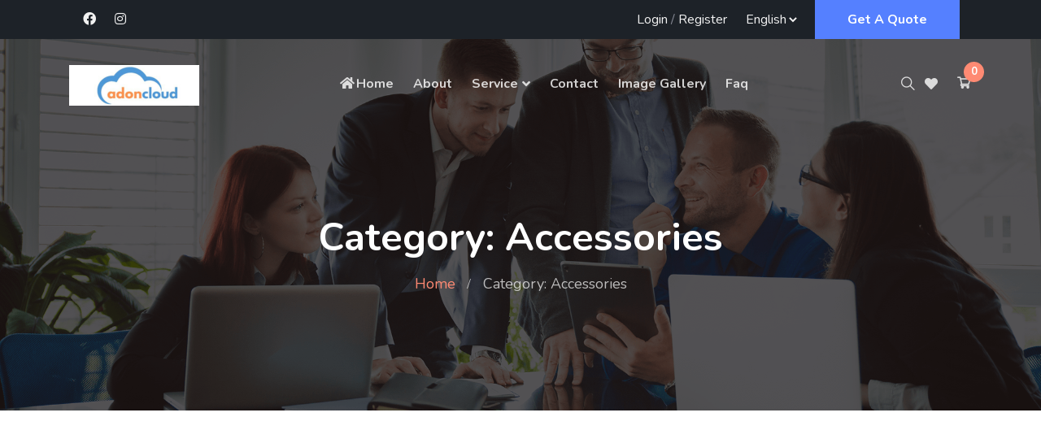

--- FILE ---
content_type: text/html; charset=UTF-8
request_url: https://adoncloud.com/products-category/3/shopping
body_size: 9101
content:
<!DOCTYPE html>
<html lang="en_US"  dir="ltr">

<head>
    <!-- Global site tag (gtag.js) - Google Analytics -->
<script async src="https://www.googletagmanager.com/gtag/js?id=UA-173946136-1"></script>
<script>
  window.dataLayer = window.dataLayer || [];
  function gtag(){dataLayer.push(arguments);}
  gtag('js', new Date());

  gtag('config', 'UA-173946136-1');
</script>
    <meta charset="UTF-8">
    <meta name="viewport" content="width=device-width, initial-scale=1.0">
    <meta http-equiv="X-UA-Compatible" content="ie=edge">

    <link rel="icon" href="https://adoncloud.com/assets/uploads/media-uploader/untitled-design1765115985.png" type="image/png">
    <link rel="preconnect" href="https://fonts.gstatic.com"> <link href="https://fonts.googleapis.com/css2?family=Nunito:wght@400;600;700&display=swap" rel="stylesheet">
    <link rel="canonical" href="https://adoncloud.com/products-category/3/shopping">
    <link rel=preload href="https://adoncloud.com/assets/frontend/css/fontawesome.min.css" as="style">
    <link rel=preload href="https://adoncloud.com/assets/frontend/css/flaticon.css" as="style">
    <link rel=preload href="https://adoncloud.com/assets/frontend/css/nexicon.css" as="style">

    <link rel="stylesheet" href="https://adoncloud.com/assets/frontend/css/flaticon.css">
    <link rel="stylesheet" href="https://adoncloud.com/assets/frontend/css/nexicon.css">
    <link rel="stylesheet" href="https://adoncloud.com/assets/frontend/css/fontawesome.min.css">

    <link rel="stylesheet" href="https://adoncloud.com/assets/frontend/css/bootstrap.min.css">
    <link rel="stylesheet" href="https://adoncloud.com/assets/frontend/css/owl.carousel.min.css">
    <link rel="stylesheet" href="https://adoncloud.com/assets/frontend/css/animate.css">

    <link rel="stylesheet" href="https://adoncloud.com/assets/frontend/css/magnific-popup.css">
    <link rel="stylesheet" href="https://adoncloud.com/assets/frontend/css/style.css">
    <link rel="stylesheet" href="https://adoncloud.com/assets/frontend/css/style-two.css">
    <link rel="stylesheet" href="https://adoncloud.com/assets/frontend/css/helpers.css">
    <link rel="stylesheet" href="https://adoncloud.com/assets/frontend/css/responsive.css">
    <link rel="stylesheet" href="https://adoncloud.com/assets/frontend/css/jquery.ihavecookies.css">
    <link rel="stylesheet" href="https://adoncloud.com/assets/frontend/css/dynamic-style.css">
    <link rel="stylesheet" href="https://adoncloud.com/assets/frontend/css/toastr.css">
    <link rel="stylesheet" href="https://adoncloud.com/assets/frontend/css/slick.css">
    <link href="https://adoncloud.com/assets/frontend/css/jquery.mb.YTPlayer.min.css" media="all" rel="stylesheet" type="text/css">

    <link rel="stylesheet" href="//code.jquery.com/ui/1.12.1/themes/base/jquery-ui.css">

            <script rel="preload" async src="https://pagead2.googlesyndication.com/pagead/js/adsbygoogle.js?client=pub-5746733660963617" crossorigin="anonymous"></script>
    

    <style>
    @import  url("https://fonts.googleapis.com/css2?family=Roboto:ital,wght@0,100;0,300;0,400;0,500;0,700;0,900;1,400;1,500;1,700;1,900&display=swap");
    @import  url("https://fonts.googleapis.com/css2?family=Outfit:wght@200;300;400;500;600;700;800;900&display=swap");
    @import  url("https://fonts.googleapis.com/css2?family=Source+Serif+Pro:wght@200;300;400;600;700;900&display=swap");
    @import  url("https://fonts.googleapis.com/css2?family=Space+Grotesk:wght@300;400;500;600;700&display=swap");
    @import  url("https://fonts.googleapis.com/css2?family=Manrope:wght@200;300;400;500;600;700;800&display=swap");
    :root {
        --main-color-one: #ff8a73;
        --main-color-two: #5580ff;
        --portfolio-color: #ff4756;
        --logistic-color: #ff4039;
        --industry-color: #ff5820;
        --secondary-color: #1d2228;
        --heading-color: #0a1121;
        --paragraph-color: #878a95;
        --construction-color: #ffbc13;

        --lawyer-color: #c89e66;
        --political-color: #e70f49;
        --medical-color: #47ccf1;
        --medical-two-color: #fc6286;
        --fruits-color: #4ca338;
        --fruits-heading-color: #014019;
        --portfolio-dark-one: #202334;
        --portfolio-dark-two: #191c47;
        --charity-color: #d1312e;
        --dagency-color: #ff8a47;
        --cleaning-color: #fee126;
        --cleaning-two-color: #20beea;
        --course-color: #21baf7;
        --course-two-color: #fda809;
        --grocery-color: #80b82d;
        --grocery-heading-color: #014019;
                --heading-font: 'Nunito',sans-serif;
        --body-font: 'Nunito',sans-serif;


        --main-color-three: #ff805d;
        --main-color-three-rgb: 255, 128, 93;
        --main-color-four: #ff1747;
        --main-color-four-rgb: 255, 23, 71;
        --main-color-five: #fcda69;
        --main-color-five-rgb: 252, 218, 105;
        --heading-color-home-19: #1B1C25;
        --light-color: #666666;
        --extra-light-color: #999999;
        --review-color: #FABE50;
        --stock-color: #5AB27E;
        --heading-font-home-19: "Outfit", sans-serif;
        --heading-font-home-20: "Source Serif Pro", serif;
        --heading-font-home-21: "Space Grotesk", sans-serif;
        --body-font-home-19: "Roboto", sans-serif;
        --body-font-home-21: "Manrope", sans-serif;
        --roboto-font: "Roboto", sans-serif;

    }


</style>
    <style>

        /* navbar style 01 */
    .header-style-01.navbar-variant-01 .navbar-area.nav-style-01{
        background-color: transparent;
    }
    .header-style-01.navbar-variant-01 .navbar-area.nav-style-01 .nav-container .navbar-collapse .navbar-nav li a ,
    .header-style-01.navbar-variant-01 .navbar-area.nav-style-01 .nav-container .navbar-collapse .navbar-nav li.menu-item-has-children:before,
    .header-style-01.navbar-variant-01 .navbar-area.nav-style-01 .nav-container .navbar-collapse .navbar-nav li.menu-item-has-mega-menu:before,
    .header-style-01.navbar-variant-01 .navbar-area.nav-style-01 .nav-container .nav-right-content ul li,
    .header-style-01.navbar-variant-01 .navbar-area.nav-style-01 .nav-container .nav-right-content ul li a
    {
        color:  rgba(255, 255, 255, .8);
    }
    .header-style-01.navbar-variant-01 .navbar-area.nav-style-01 .nav-container .navbar-collapse .navbar-nav li a:hover ,
    .header-style-01.navbar-variant-01 .navbar-area.nav-style-01 .nav-container .navbar-collapse .navbar-nav li.menu-item-has-children:hover:before,
    .header-style-01.navbar-variant-01 .navbar-area.nav-style-01 .nav-container .navbar-collapse .navbar-nav li.menu-item-has-mega-menu:hover:before,
    .header-style-01.navbar-variant-01 .navbar-area.nav-style-01 .nav-container .nav-right-content ul li:hover,
    .header-style-01.navbar-variant-01 .navbar-area.nav-style-01 .nav-container .nav-right-content ul li a:hover
    {
        color:  var(--main-color-one);
    }
    .header-style-01.navbar-variant-01 .navbar-area.nav-style-01 .nav-container .navbar-collapse .navbar-nav li.menu-item-has-children .sub-menu li a {
        background-color: #fff;
        color: var(--paragraph-color);
    }
    .header-style-01.navbar-variant-01 .navbar-area.nav-style-01 .nav-container .navbar-collapse .navbar-nav li.menu-item-has-children .sub-menu li a:hover {
        background-color: var(--main-color-one);
        color: #fff;
    }
    .header-style-01.navbar-variant-01 .navbar-area .nav-container .navbar-collapse .navbar-nav li.menu-item-has-children .sub-menu{
        border-bottom-color: var(--main-color-one);
    }
    .header-style-01.navbar-variant-01 .mobile-cart a .pcount,
    .header-style-01.navbar-variant-01 .navbar-area .nav-container .nav-right-content ul li.cart .pcount{
        background-color: var(--main-color-one);
        color: #fff;
    }
    .navbar-variant-01 .navbar-area .nav-container .navbar-collapse .navbar-nav li.current-menu-item a {
        color: #fff; !important;
    }
    .header-style-01.navbar-variant-01 .navbar-area.nav-style-01.nav-fixed{
        background-color: #333;
    }
        /* navbar style 02 */
    
    /* navbar style 03 */
    
    /* navbar style 04 */
        /* navbar style 05 */
    
    /* navbar style 06 */
        /* topbar style */
    .top-bar-area {
        background-color: var(--secondary-color);
    }
    .top-bar-inner ul li a,
    #langchange{
        color: #f2f2f2;
    }
    .top-bar-inner ul li a:hover {
        color: var(--main-color-two);
    }
    .top-bar-inner .btn-wrapper .boxed-btn.reverse-color {
        background-color: var(--main-color-two);
        color: #fff
    }
    .top-bar-inner .btn-wrapper .boxed-btn.reverse-color:hover {
        background-color: var(--main-color-two);
        color: #fff;
    }


    /* mega style */
    .xg_mega_menu_wrapper{
        background-color: #fff;;
    }

    .xg-mega-menu-single-column-wrap .mega-menu-title{
        color: var(--heading-color);
    }
    .xg-mega-menu-single-column-wrap ul li a,
    .xg-mega-menu-single-column-wrap ul .single-mega-menu-product-item .title,
    .xg-mega-menu-single-column-wrap ul .single-mega-menu-product-item .content .price-wrap .price,
    .single-donation-mega-menu-item .title{
        color: var(--paragraph-color) !important;
    }
    .single-donation-mega-menu-item .content .goal h4{
        color: var(--paragraph-color) !important;
        opacity: .6;
    }
    .xg-mega-menu-single-column-wrap ul li a:hover,
    .xg-mega-menu-single-column-wrap ul .single-mega-menu-product-item .title:hover,
    .single-donation-mega-menu-item .title:hover{
        color: var(--main-color-color) !important;
    }
    .xg-mega-menu-single-column-wrap ul .single-mega-menu-product-item .content .price-wrap del{
        color: var(--paragraph-color) !important;
        opacity: .6;
    }
    .single-donation-mega-menu-item .content .boxed-btn{
        background-color: var(--main-color-one);
        color: #fff !important;
    }
    .single-donation-mega-menu-item .content .boxed-btn:hover{
        background-color: var(--main-color-one) ;
        color: #fff !important;
    }
    /* breadcrumb css */
    .breadcrumb-area .breadcrumb-inner{
        padding-top: 215px;
        padding-bottom: 142px;
    }
    .breadcrumb-area:before{
        background-color: rgba(0, 0, 0, .6) ;
    }
    .breadcrumb-area .page-title{
        color: #fff;
    }
    .breadcrumb-area .page-list li:first-child a{
        color: var(--main-color-one);
    }
    .breadcrumb-area .page-list li{
        color: rgba(255, 255, 255, .7);
    }

    /* footer css */
    .footer-area .copyright-area{
        background-color:#2d316a !important;
        color: rgba(255, 255, 255, .7);
    }
    .footer-area .footer-top {
        background-color: #202353 !important;
    }
    .widget.footer-widget .widget-title {
        color: rgba(255, 255, 255, .9);
    }
    .contact_info_list li.single-info-item .icon,
    .footer-widget.widget_nav_menu ul li a:after
    {
        color: var(--main-color-two);
    }
    .footer-area .footer-widget.widget_tag_cloud .tagcloud a,
    .footer-area .widget.footer-widget p,
    .footer-area .widget.footer-widget.widget_calendar caption,
    .footer-area .widget.footer-widget.widget_calendar td,
    .footer-area .widget.footer-widget.widget_calendar th,
    .footer-area .widget.footer-widget ul li,
    .footer-area .widget.footer-widget ul li a {
        color: rgba(255, 255, 255, .6);
    }

    .footer-area .footer-widget.widget_tag_cloud .tagcloud a:hover,
    .footer-area .widget.footer-widget ul li a:hover {
        color: rgba(255, 255, 255, .6);
    }

</style>        <link rel="stylesheet" href="https://adoncloud.com/assets/frontend/css/toastr.css">
        <meta name="description" content="">
    <meta name="tags" content="">
    
    <title>
            Category: Accessories
         -         Adoncloud
    </title>
        <script src="https://adoncloud.com/assets/frontend/js/jquery-3.4.1.min.js"></script>
    <script src="https://adoncloud.com/assets/frontend/js/jquery-migrate-3.1.0.min.js"></script>

    <script>var siteurl = "https://adoncloud.com"</script>

    

</head>

<body class="products-category/3/shopping home_variant_02 nexelit_version_3.3.1 not_verified apps_key_NB2GLtODUjYOc9bFkPq2pKI8uma3G6WX ">
<div class="body-overlay" id="body-overlay"></div>
<div class="search-popup" id="search-popup">
    <div class="search-popup-inner-wrapper">
        <form action="https://adoncloud.com/blog-search" method="get" class="search-form-warp">
            <span class="search-popup-close-btn">×</span>
            <div class="form-group">
                <input type="text" class="form-control search-field" name="search" placeholder="Search...">
            </div>
            <div class="form-group">
                <select name="search_type" id="search_popup_search_type" class="form-control">
                    
                                        <option value="event">Events</option>
                     

                                        <option value="knowledgebase">Knowledgebase</option>
                                     </select>
            </div>
            <button class="close-btn border-none" type="submit"><i class="fas fa-search"></i></button>
        </form>
    </div>
</div>


<div class="top-bar-area header-variant-02">
        <div class="container >
            <div class="row">
                <div class="col-lg-12">
                    <div class="top-bar-inner">
                        <div class="left-content">
                            <ul class="social-icons">
                                                                    <li><a href="https://www.facebook.com/adonclouindia" rel="canonical"><i class="fab fa-facebook"></i></a></li>
                                                                    <li><a href="https://www.instagram.com/adoncloudindia" rel="canonical"><i class="fab fa-instagram"></i></a></li>
                                                            </ul>
                        </div>
                        <div class="right-content">
                            <ul>
                                                                    <li class="login-register"><a href="https://adoncloud.com/login">Login</a> <span>/</span> <a href="https://adoncloud.com/register">Register</a></li>
                                                                                                    <li>
                                        <select id="langchange">
                                                                                            <option  selected  value="en_US" class="lang-option">English </option>
                                                                                            <option  value="ar" class="lang-option">العربية</option>
                                                                                            <option  value="hi_IN" class="lang-option">हिन्दी</option>
                                                                                    </select>
                                    </li>
                                                                                                    <li>
                                                                                <div class="btn-wrapper">
                                            <a href="https://adoncloud.com/quote" rel="canonical"
                                                class="boxed-btn reverse-color">Get A Quote</a>
                                        </div>
                                    </li>
                                                            </ul>
                        </div>
                    </div>
                </div>
            </div>
        </div>
    </div>
<div class="header-style-01  navbar-variant-01">
    <nav class="navbar navbar-area nav-absolute navbar-expand-lg nav-style-01">
        <div class="container nav-container">
            <div class="responsive-mobile-menu">
                <div class="logo-wrapper">
                    <a href="https://adoncloud.com" class="logo">
                                                    <img src="https://adoncloud.com/assets/uploads/media-uploader/untitled-design1765115985.png"  alt=""/>
                                            </a>
                </div>
                <div class="mobile-cart">
        <a href="https://adoncloud.com/products-cart">
            <i class="flaticon-shopping-cart"></i>
            <span class="pcount">0</span>
        </a>
    </div>

                <button class="navbar-toggler" type="button" data-toggle="collapse" data-target="#bizcoxx_main_menu"
                        aria-expanded="false" aria-label="Toggle navigation">
                    <span class="navbar-toggler-icon"></span>
                </button>
            </div>
            <div class="collapse navbar-collapse" id="bizcoxx_main_menu">
                <ul class="navbar-nav">
                    
	<li > 
		<a href="https://adoncloud.com"target="_Parent"><i class='fas fa-home'></i>Home</a>
</li>
	<li > 
		<a href="https://adoncloud.com/about">About</a>
</li>
	<li class="menu-item-has-mega-menu"> 
		<a href="https://adoncloud.com/service"target="https://adoncloud.com/our-services-new">Service</a>
<div class="xg_mega_menu_wrapper">
<div class="xg-mega-menu-container">
<div class="row">
<div class="col-lg-3 col-md-6">
<div class="xg-mega-menu-single-column-wrap">
<h4 class="mega-menu-title">Digital Marketing</h4>
<ul>
<li><a href="https://adoncloud.com/service/social-media-marketing">Social Media Marketing</a></li>
<li><a href="https://adoncloud.com/service/search-engine-optimization">Search Engine Optimization</a></li>
<li><a href="https://adoncloud.com/service/google-ads">Google Ads</a></li>
</ul>
</div>
</div>
<div class="col-lg-3 col-md-6">
<div class="xg-mega-menu-single-column-wrap">
<h4 class="mega-menu-title">Graphic Design</h4>
<ul>
<li><a href="https://adoncloud.com/service/banner">Banner</a></li>
<li><a href="https://adoncloud.com/service/poster">Poster</a></li>
<li><a href="https://adoncloud.com/service/logo">Logo</a></li>
<li><a href="https://adoncloud.com/service/template-design">Template Design</a></li>
</ul>
</div>
</div>
<div class="col-lg-3 col-md-6">
<div class="xg-mega-menu-single-column-wrap">
<h4 class="mega-menu-title">Website Designing</h4>
<ul>
<li><a href="https://adoncloud.com/service/data-science">Ecommerce</a></li>
</ul>
</div>
</div>
<div class="col-lg-3 col-md-6">
<div class="xg-mega-menu-single-column-wrap">
<h4 class="mega-menu-title">Our Completed Project</h4>
<ul>
<li><a href="https://adoncloud.com/service/ghhfhg">ghhfhg</a></li>
</ul>
</div>
</div>
</div>
</div>
</div>
<ul class="sub-menu">
</ul>
</li>
	<li > 
		<a href="https://adoncloud.com/contact">Contact</a>
</li>
	<li > 
		<a href="https://adoncloud.com/image-gallery">Image Gallery</a>
</li>
	<li > 
		<a href="https://adoncloud.com/faq">Faq</a>
</li>
                </ul>
            </div>
            <div class="nav-right-content">
                <div class="icon-part">
                    <ul>
                        <li id="search"><a href="#"><i class="flaticon-search-1"></i></a></li>
                        <li class=" wishlist_global">
        <a href="https://adoncloud.com/products-wishlist">
            <i class="fas fa-heart"></i>

        </a>
    </li>

    <li class="cart cart_global ml-3">
        <a href="https://adoncloud.com/products-cart">
            <i class="flaticon-shopping-cart"></i>
            <span class="pcount">0</span>
        </a>
    </li>
                    </ul>
                </div>
            </div>
        </div>
    </nav>
</div>
<section class="breadcrumb-area breadcrumb-bg navbar-variant-01"
    style="background-image: url(https://adoncloud.com/assets/uploads/media-uploader/011589562979.png);"
>
    <div class="container

         
    ">
        <div class="row">
            <div class="col-lg-12">
                <div class="breadcrumb-inner">
                    <h1 class="page-title">    Category: Accessories
</h1>
                    <ul class="page-list">
                        <li><a href="https://adoncloud.com">Home</a></li>
                                                                                                                                                                                                                                                                                                                                                                                                                                                                                                                                                                                                                <li>    Category: Accessories
</li>
                    </ul>
                </div>
            </div>
        </div>
    </div>
</section>
    <section class="blog-content-area padding-120">
        <div class="container">
            <div class="row">
                                <div class="col-lg-12 text-center">
                    <nav class="pagination-wrapper " aria-label="Page navigation ">
                        
                    </nav>
                </div>
            </div>
        </div>
    </section>
<footer class="footer-area home-variant-02
">
<div class="footer-top padding-top-90 padding-bottom-65">
    <div class="container">
        <div class="row">
            <div class="col-lg-3 col-md-6"><div class=" footer-widget widget"><div class="footer-widget widget"><div class="about_us_widget style-01"><img src="https://adoncloud.com/assets/uploads/media-uploader/untitled-design1765115985.png" class="footer-logo" alt=""/><p><p>Adoncloud is a modern digital solutions company dedicated to helping businesses grow, scale, and succeed in the digital world. We combine creativity, strategy, and technology to deliver impactful results that truly make a difference.</p></p></div></div></div></div><div class="col-lg-3 col-md-6"><div class=" footer-widget widget"><h4 class="widget-title style-01">Recent Posts</h4><ul class="recent_post_item"><li class="single-recent-post-item">
                    <div class="thumb"><img src="https://adoncloud.com/assets/uploads/media-uploader/thumb-021590862766.jpg"  alt=""/></div>
                    <div class="content">
                        <h4 class="title"><a href="https://adoncloud.com/blog/new-organization-are-continually-added-and-seal-there-single">Why Digital Branding Is Important for Modern Businesses</a></h4>
                        <span class="time"> <i class="far fa-calendar-alt "></i> 09 Jun 2020</span>
                    </div>
                </li><li class="single-recent-post-item">
                    <div class="thumb"><img src="https://adoncloud.com/assets/uploads/media-uploader/thumb-011590862766.jpg"  alt="sdfgsdfgdfsa"/></div>
                    <div class="content">
                        <h4 class="title"><a href="https://adoncloud.com/blog/professional-website-making--development-services">Professional Website Making &amp; Development Services</a></h4>
                        <span class="time"> <i class="far fa-calendar-alt "></i> 12 Jun 2020</span>
                    </div>
                </li></ul></div></div><div class="col-lg-3 col-md-6"><div class=" footer-widget widget"><div class="footer-widget widget widget_nav_menu"><h4 class="widget-title">Useful Links</h4><ul>
	<li > 
		<a href="https://adoncloud.com">Home</a>
</li>
	<li > 
		<a href="https://adoncloud.com/feedback">Feedback</a>
</li>
	<li > 
		<a href="https://adoncloud.com/clients-feedback">Clients Feedback</a>
</li>
	<li > 
		<a href="https://adoncloud.com/support-ticket">Support Ticket</a>
</li></ul></div></div></div><div class="col-lg-3 col-md-6"><div class=" footer-widget widget"><div class="sidebars-single-content"><h4 class="widget-title">Contact info</h4><ul class="contact_info_list"> <li class="single-info-item">
                    <div class="icon">
                        <i class="fa fa-home"></i>
                    </div>
                    <div class="details">
                        Umelman, Vasai-West Mumbai
                    </div>
                </li><li class="single-info-item">
                    <div class="icon">
                        <i class="fa fa-phone"></i>
                    </div>
                    <div class="details">
                       9082051991
                    </div>
                </li><li class="single-info-item">
                    <div class="icon">
                        <i class="fas fa-envelope-open"></i>
                    </div>
                    <div class="details">
                       adoncloudindia.com
                    </div>
                </li></ul></div></div></div>
        </div>
    </div>
</div>
<div class="copyright-area copyright-bg">
<div class="container">
    <div class="row">
        <div class="col-lg-12">
            <div class="copyright-item">
                <div class="copyright-area-inner">
                    &copy;  2026  All right reserved by  <a href="https://xgenious.com">xgenious</a>
                </div>
            </div>
        </div>
    </div>
</div>
</div>
</footer>
<div class="back-to-top">
<span class="back-top">
<i class="fas fa-angle-up"></i>
</span>
</div>

<script src="https://adoncloud.com/assets/common/js/countdown.jquery.js"></script>
    <div class="nx-popup-backdrop"></div>
<div class="nx-popup-wrapper notice-modal">
    <div class="nx-modal-content-wrapper">
                    <div class="nx-modal-inner-content-wrapper">
                <div class="nx-popup-close">×</div>
                <div class="nx-modal-content">
                    <div class="notice-modal-content-wrapper">
                        <div class="right-side-content">
                            <h4 class="title">Notice!!</h4>
                            <p>She propriety immediate was improving. He or entrance humoured likewise moderate. Much nor game son say feel. Fat make met can must form into gate. Me we offending prevailed discovery. </p>
                        </div>
                    </div>
                </div>
            </div>
            </div>
</div>

<!-- load all script -->
<script src="https://adoncloud.com/assets/frontend/js/bootstrap.bundle.min.js"></script>
<script src="https://adoncloud.com/assets/frontend/js/dynamic-script.js"></script>
<script src="https://adoncloud.com/assets/frontend/js/jquery.magnific-popup.js"></script>
<script src="https://adoncloud.com/assets/frontend/js/imagesloaded.pkgd.min.js"></script>
<script src="https://adoncloud.com/assets/frontend/js/isotope.pkgd.min.js"></script>
<script src="https://adoncloud.com/assets/frontend/js/jquery.waypoints.js"></script>
<script src="https://adoncloud.com/assets/frontend/js/jquery.counterup.min.js"></script>
<script src="https://adoncloud.com/assets/frontend/js/owl.carousel.min.js"></script>
<script src="https://adoncloud.com/assets/frontend/js/wow.min.js"></script>
<script src="https://adoncloud.com/assets/frontend/js/jQuery.rProgressbar.min.js"></script>
<script src="https://adoncloud.com/assets/frontend/js/jquery.mb.YTPlayer.js"></script>
<script src="https://adoncloud.com/assets/frontend/js/jquery.nicescroll.min.js"></script>
<script src="https://adoncloud.com/assets/frontend/js/slick.js"></script>
<script src="https://adoncloud.com/assets/frontend/js/main.js"></script>

<script>
    //Home Addvertisement Click Store
    $(document).on('click','.home_advertisement',function(){
        let id = $('#add_id').val();
        $.ajax({
            url : "https://adoncloud.com/home/advertisement/click/store",
            type: "GET",
            data:{
                'id':id
            },
            success:function (data){
                console.log(data);
            }
        })
    });

    //Home Addvertisement Click Store
    $(document).on('mouseover','.home_advertisement',function(){
        let id = $('#add_id').val();
        $.ajax({
            url : "https://adoncloud.com/home/advertisement/impression/store",
            type: "GET",
            data:{
                'id':id
            },
            success:function (data){
                console.log(data);
            }
        })
    });
</script>
<script>
    function getCookie(cname) {
        var name = cname + "=";
        var decodedCookie = decodeURIComponent(document.cookie);
        var ca = decodedCookie.split(';');
        for (var i = 0; i < ca.length; i++) {
            var c = ca[i];
            while (c.charAt(0) == ' ') {
                c = c.substring(1);
            }
            if (c.indexOf(name) == 0) {
                return c.substring(name.length, c.length);
            }
        }
        return "";
    }

    function setCookie(cname, cvalue, exdays) {
        var d = new Date();
        d.setTime(d.getTime() + (exdays * 24 * 60 * 60 * 1000));
        var expires = "expires=" + d.toUTCString();
        document.cookie = cname + "=" + cvalue + ";" + expires + ";path=/";
    }

    (function ($) {
        "use strict";

        var allProgress = $('.donation-progress');
        $.each(allProgress, function (index, value) {
            $(this).rProgressbar({
                percentage: $(this).data('percent'),
                fillBackgroundColor: "#ff8a73"
            });
        })

                $(window).on('scroll', function () {

            if ($(window).width() > 992) {
                /*--------------------------
                sticky menu activation
               -------------------------*/
                var st = $(this).scrollTop();
                var mainMenuTop = $('.navbar-area');
                if ($(window).scrollTop() > 1000) {
                    // active sticky menu on scrollup
                    mainMenuTop.addClass('nav-fixed');
                } else {
                    mainMenuTop.removeClass('nav-fixed ');
                }
            }
        });
                $(document).on('change', '.search-form-warp', function (e) {
            e.preventDefault();
            var el = $(this);
            var searchType = $('#search_popup_search_type').val();
            if (searchType == 'blog') {
                el.attr('action', "https://adoncloud.com/blog-search");
                el.find('.search-field').attr('name', 'search');
            } else if (searchType == 'event') {
                el.attr('action', "https://adoncloud.com/events-search");
                el.find('.search-field').attr('name', 'search');
            } else if (searchType == 'knowledgebase') {
                el.attr('action', "https://adoncloud.com/knowledgebase-search");
                el.find('.search-field').attr('name', 'search');
            } else if (searchType == 'product') {
                el.attr('action', "https://adoncloud.com/products");
                el.find('.search-field').attr('name', 'q');
            }

        });
        $(document).on('change', '#langchange', function (e) {
            $.ajax({
                url: "https://adoncloud.com/lang",
                type: "GET",
                data: {
                    'lang': $(this).val()
                },
                success: function (data) {
                    window.location = "https://adoncloud.com";
                }
            })
        });
        $(document).on('click', '.newsletter-form-wrap .submit-btn', function (e) {
            e.preventDefault();
            var email = $('.newsletter-form-wrap input[type="email"]').val();
            $('.newsletter-widget .form-message-show').html('');

            $.ajax({
                url: "https://adoncloud.com/subscribe-newsletter",
                type: "POST",
                data: {
                    _token: "rDOcchPSko917vHXuRalnwVjVHNdaWgMuh4Irpoa",
                    email: email
                },
                success: function (data) {
                    $('.newsletter-widget .form-message-show').html('<div class="alert alert-success">' + data + '</div>');
                },
                error: function (data) {
                    var errors = data.responseJSON.errors;
                    $('.newsletter-widget .form-message-show').html('<div class="alert alert-danger">' + errors.email[0] + '</div>');
                }
            });
        });

        $(document).on('submit', '.custom-form-builder-form', function (e) {
            e.preventDefault();
            var form = $(this);
            var formID = form.attr('id');
            var msgContainer =  form.find('.error-message');
            var formSelector = document.getElementById(formID);
            var formData = new FormData(formSelector);
            msgContainer.html('');
            $.ajax({
                url: "https://adoncloud.com/submit-custom-form",
                type: "POST",
                headers: {
                    'X-CSRF-TOKEN': "rDOcchPSko917vHXuRalnwVjVHNdaWgMuh4Irpoa",
                },
                beforeSend:function (){
                    form.find('.ajax-loading-wrap').addClass('show').removeClass('hide');
                },
                processData: false,
                contentType: false,
                data:formData,
                success: function (data) {
                    form.find('.ajax-loading-wrap').removeClass('show').addClass('hide');
                    msgContainer.html('<div class="alert alert-'+data.type+'">' + data.msg + '</div>');
                },
                error: function (data) {
                    form.find('.ajax-loading-wrap').removeClass('show').addClass('hide');
                    var errors = data.responseJSON.errors;
                    var markup = '<ul class="alert alert-danger">';
                    $.each(errors,function (index,value){
                        markup += '<li>'+value+'</li>';
                    })
                    markup += '</ul>';
                    msgContainer.html(markup);
                }
            });
        });

    }(jQuery));
</script>



<script src="https://code.jquery.com/ui/1.12.1/jquery-ui.js"></script>
<script src="https://adoncloud.com/assets/frontend/js/toastr.min.js"></script>
<script>
    (function () {
        "use strict";

        $(document).on('click','.ajax_add_to_cart_with_icon_product_slider_addon',function (e) {
            e.preventDefault();
            var allData = $(this).data();
            var el = $(this);
            $.ajax({
                url : "https://adoncloud.com/products-item/ajax/add-to-cart",
                type: "POST",
                data: {
                    _token : "rDOcchPSko917vHXuRalnwVjVHNdaWgMuh4Irpoa",
                    'product_id' : allData.product_id,
                    'quantity' : allData.product_quantity,
                },
                beforeSend: function(){
                    el.html('<i class="fas fa-spinner fa-spin mr-1"></i> ');
                },
                success: function (data) {
                    el.html('<i class="fa fa-shopping-bag" aria-hidden="true"></i>'+"Add To Cart");
                    toastr.options = {
                        "closeButton": true,
                        "debug": false,
                        "newestOnTop": false,
                        "progressBar": true,
                        "positionClass": "toast-top-right",
                        "preventDuplicates": false,
                        "onclick": null,
                        "showDuration": "300",
                        "hideDuration": "1000",
                        "timeOut": "2000",
                        "extendedTimeOut": "1000",
                        "showEasing": "swing",
                        "hideEasing": "linear",
                        "showMethod": "fadeIn",
                        "hideMethod": "fadeOut"
                    }
                    toastr.success(data.msg);
                    el.html('<i class="fas fa-shopping-cart"></i>');
                    $('.home-page-21-cart-icon-top').text(data.total_cart_item);
                    $('.cart_global .pcount').text(data.total_cart_item);
                }
            });
        });


    })(jQuery);
</script><script src="https://code.jquery.com/ui/1.12.1/jquery-ui.js"></script>
<script src="https://adoncloud.com/assets/frontend/js/toastr.min.js"></script>
<script>
    (function () {
        "use strict";

        $(document).on('click','.ajax_add_to_wishlist_with_icon_addon_product_slider',function (e) {

            e.preventDefault();
            var allData = $(this).data();
            var el = $(this);
            $.ajax({
                url : "https://adoncloud.com/products-item/ajax/add-to-wishlist",
                type: "POST",
                data: {
                    _token : "rDOcchPSko917vHXuRalnwVjVHNdaWgMuh4Irpoa",
                    'product_id' : allData.product_id,
                },
                beforeSend: function(){
                    el.html('<i class="fas fa-spinner fa-spin mr-1"></i> ');
                },
                success: function (data) {
                    el.html('<i class="fa fa-shopping-bag" aria-hidden="true"></i>'+"Add To Cart");
                    toastr.options = {
                        "closeButton": true,
                        "debug": false,
                        "newestOnTop": false,
                        "progressBar": true,
                        "positionClass": "toast-top-right",
                        "preventDuplicates": false,
                        "onclick": null,
                        "showDuration": "300",
                        "hideDuration": "1000",
                        "timeOut": "2000",
                        "extendedTimeOut": "1000",
                        "showEasing": "swing",
                        "hideEasing": "linear",
                        "showMethod": "fadeIn",
                        "hideMethod": "fadeOut"
                    }
                    toastr.success(data.msg);
                    el.html('<i class="fas fa-heart"></i>');
                    $('.home-page-21-wishlist-icon-top').text(data.total_wishlist_item);
                }
            });
        });


    })(jQuery);
</script><script>
    $(document).on('click','.addon_product_slider_quick_view',function(){
        let el = $(this);
        quick_view_data(el);
    });

    function quick_view_data(el)
    {
        let modal = $('.quick_view_modal');

        modal.find('.add_cart_from_quick_view').attr('data-product_id',el.data('id'));
        modal.find('.add_cart_from_quick_view').attr('data-product_title',el.data('title'));

        modal.find('.product-title').text(el.data('title'));
        modal.find('.title').text(el.data('title'));
        modal.find('.availability').text(el.data('in_stock'));
        modal.find('.image_category').text(el.data('category'));
        modal.find('.sale_price').text(el.data('sale_price'));
        modal.find('.regular_price').text(el.data('regular_price'));
        modal.find('.short_description').text(el.data('short_description'));
        modal.find('.product_category').text(el.data('category'));
        modal.find('.product_subcategory').text(el.data('subcategory'));
        modal.find('.img_con').attr('src',el.data('image'));
        modal.find('.ajax_add_to_cart_with_icon').data('src',el.data('image'));
    }

    $(document).on('keyup change','#quantity_single_quick_view_btn',function(){
        let modal = $('.quick_view_modal');
        let el = $(this).val();
        modal.find('.add_cart_from_quick_view').attr('data-product_quantity',el);
    });
</script><div class="modal fade home-variant-19 quick_view_modal" id="quick_view" tabindex="-1" role="dialog" aria-labelledby="productModal" aria-hidden="true">
    <div class="modal-dialog modal-xl">
        <div class="modal-content p-5">
            <div class="quick-view-close-btn-wrapper">
                <button class="quick-view-close-btn close" data-dismiss="modal"><i class="fas fa-times"></i></button>
            </div>
            <div class="row">
                <div class="col-md-12">
                    <div class="product_details">
                        <div class="row">
                            <div class="col-lg-6">
                                <div class="product-view-wrap product-img">
                                    <ul class="other-content">
                                        <li>
                                            <span class="badge-tag image_category"></span>
                                        </li>
                                    </ul>
                                    <img src="" alt="" class="img_con">
                                </div>
                            </div>
                            <div class="col-lg-6">

                                <div class="product-summery">
                                    <!-- <span class="product-meta pricing">
                                         <span id="unit">1</span> <span id="uom">Piece</span>
                                    </span> -->
                                    <h3 class="product-title title"></h3>
                                    <div>
                                        <span class="availability is_available text-success"></span>
                                    </div>
                                    <div class="price-wrap">
                                        <span class="price sale_price font-weight-bold"></span>
                                        <del class="del-price del_price regular_price"></del>
                                    </div>
                                    <div class="rating-wrap ratings" style="display: none">
                                        <i class="fa fa-star icon"></i>
                                        <i class="fa fa-star icon"></i>
                                        <i class="fa fa-star icon"></i>
                                        <i class="fa fa-star icon"></i>
                                        <i class="fa fa-star icon"></i>
                                    </div>
                                    <div class="short-description">
                                        <p class="info short_description"></p>
                                    </div>
                                    <div class="cart-option"><div class="user-select-option">
                                        </div>
                                        <div class="d-flex">
                                            <div class="input-group">
                                                <input class="quantity form-control" type="number" min="1" max="10000000" value="1" id="quantity_single_quick_view_btn">
                                            </div>
                                            <div class="btn-wrapper">
                                                <a href="#" data-attributes="[]"
                                                   class="btn-default rounded-btn add-cart-style-02 add_cart_from_quick_view ajax_add_to_cart"
                                                   data-product_id=""
                                                   data-product_title=""
                                                   data-product_quantity=""
                                                >
                                                    Add to cart
                                                </a>

                                            </div>
                                        </div>
                                    </div>
                                    <div class="category">
                                        <p class="name">Category: </p>
                                        <a href="" class="product_category"></a>
                                    </div>
                                    <div class="product-details-tag-and-social-link">
                                        <div class="tag d-flex">
                                            <p class="name">Subcategory:  </p>
                                            <div class="subcategory_container">
                                                <a href="" class="tag-btn product_subcategory" rel="tag"></a>
                                            </div>
                                        </div>
                                    </div>
                                </div>
                            </div>
                        </div>
                    </div>
                </div>
            </div>
        </div>
    </div>
</div>

<script src="https://code.jquery.com/ui/1.12.1/jquery-ui.js"></script>
<script src="https://adoncloud.com/assets/frontend/js/toastr.min.js"></script>
<script>
    (function () {
        "use strict";

        $(document).on('click','.ajax_add_to_cart_with_icon',function (e) {
            e.preventDefault();
            var allData = $(this).data();
            var el = $(this);
            $.ajax({
                url : "https://adoncloud.com/products-item/ajax/add-to-cart",
                type: "POST",
                data: {
                    _token : "rDOcchPSko917vHXuRalnwVjVHNdaWgMuh4Irpoa",
                    'product_id' : allData.product_id,
                    'quantity' : allData.product_quantity,
                },
                beforeSend: function(){
                    el.html('<i class="fas fa-spinner fa-spin mr-1"></i> ');
                },
                success: function (data) {
                    el.html('<i class="fa fa-shopping-bag" aria-hidden="true"></i>'+"Add To Cart");
                    toastr.options = {
                        "closeButton": true,
                        "debug": false,
                        "newestOnTop": false,
                        "progressBar": true,
                        "positionClass": "toast-top-right",
                        "preventDuplicates": false,
                        "onclick": null,
                        "showDuration": "300",
                        "hideDuration": "1000",
                        "timeOut": "2000",
                        "extendedTimeOut": "1000",
                        "showEasing": "swing",
                        "hideEasing": "linear",
                        "showMethod": "fadeIn",
                        "hideMethod": "fadeOut"
                    }
                    toastr.success(data.msg);
                    el.html('<i class="fas fa-shopping-cart"></i>');
                    $('.home-page-21-cart-icon-top').text(data.total_cart_item);
                    $('.cart_global .pcount').text(data.total_cart_item);
                }
            });
        });


    })(jQuery);
</script><script src="https://code.jquery.com/ui/1.12.1/jquery-ui.js"></script>
<script src="https://adoncloud.com/assets/frontend/js/toastr.min.js"></script>
<script>
    (function () {
        "use strict";

        $(document).on('click','.ajax_add_to_wishlist_with_icon',function (e) {

            e.preventDefault();
            var allData = $(this).data();
            var el = $(this);
            $.ajax({
                url : "https://adoncloud.com/products-item/ajax/add-to-wishlist",
                type: "POST",
                data: {
                    _token : "rDOcchPSko917vHXuRalnwVjVHNdaWgMuh4Irpoa",
                    'product_id' : allData.product_id,
                },
                beforeSend: function(){
                    el.html('<i class="fas fa-spinner fa-spin mr-1"></i> ');
                },
                success: function (data) {
                    el.html('<i class="fa fa-shopping-bag" aria-hidden="true"></i>'+"Add To Cart");
                    toastr.options = {
                        "closeButton": true,
                        "debug": false,
                        "newestOnTop": false,
                        "progressBar": true,
                        "positionClass": "toast-top-right",
                        "preventDuplicates": false,
                        "onclick": null,
                        "showDuration": "300",
                        "hideDuration": "1000",
                        "timeOut": "2000",
                        "extendedTimeOut": "1000",
                        "showEasing": "swing",
                        "hideEasing": "linear",
                        "showMethod": "fadeIn",
                        "hideMethod": "fadeOut"
                    }
                    toastr.success(data.msg);
                    el.html('<i class="fas fa-heart"></i>');
                    $('.home-page-21-wishlist-icon-top').text(data.total_wishlist_item);
                }
            });
        });


    })(jQuery);
</script>

<script>
    $(document).on('click','.product-variant-list li',function (){
        $(this).addClass('selected').siblings().removeClass('selected');
        var price = $(this).data('price');
        var termprice = $(this).data('termprice');
        $('.quick_view_sale_price').text(termprice);
        var allSelectedValue = $('.product-variant-list li.selected');
        var variantVal = [];
        $.each(allSelectedValue,function (index,value){
            var elData = $(this).data();
            variantVal.push({
                'variantID' : elData.variantid,
                'variantName' : elData.variantname,
                'term' : elData.term,
                'price' :  elData.price =! 'undefined' ? elData.price : '',
            })
        });

        $(".add_cart_from_quick_view").attr("data-selected-variant", JSON.stringify(variantVal))
        $('input[name="product_variants"]').val(JSON.stringify(variantVal));
    });

    $(document).on('click','.add_cart_from_quick_view',function (e){
        e.preventDefault();
        
        var variants = $('.product-variant-list').length;
        var variantSelected = $('.product-variant-list li.selected').length;
     
        if(variants != variantSelected){
            $(this).parent().parent().append('<br><p class="text-danger">Select Product Variants</p>');
        }else {
            hit_ajax_for_add_to_cart(this);
        }
    });


    function hit_ajax_for_add_to_cart(element){
        var allData = $(element).data();
        var el = $(element);
        $.ajax({
            url : "https://adoncloud.com/products-item/add-to-cart",
            type: "POST",
            data: {
                _token : "rDOcchPSko917vHXuRalnwVjVHNdaWgMuh4Irpoa",
                'product_id' : allData.product_id,
                'quantity' : allData.product_quantity,
                'product_variants' : $(element).attr("data-selected-variant")
            },
            beforeSend: function(){
                el.text("Adding");
            },
            success: function (data) {
                el.html('<i class="fa fa-shopping-bag" aria-hidden="true"></i>'+"Add To Cart");
                toastr.options = {
                    "closeButton": true,
                    "debug": false,
                    "newestOnTop": false,
                    "progressBar": true,
                    "positionClass": "toast-top-right",
                    "preventDuplicates": false,
                    "onclick": null,
                    "showDuration": "300",
                    "hideDuration": "1000",
                    "timeOut": "2000",
                    "extendedTimeOut": "1000",
                    "showEasing": "swing",
                    "hideEasing": "linear",
                    "showMethod": "fadeIn",
                    "hideMethod": "fadeOut"
                }
                toastr.success('Product added to cart');
                $('.navbar-area .nav-container .nav-right-content ul li.cart .pcount').text(data.total_cart_item);
            }
        });
    }
</script><script src="https://code.jquery.com/ui/1.12.1/jquery-ui.js"></script>
<script src="https://adoncloud.com/assets/frontend/js/toastr.min.js"></script>
<script>
    (function () {
        "use strict";

        $(document).on('click','.ajax_add_to_cart',function (e) {
            e.preventDefault();
            var allData = $(this).data();
            var el = $(this);
            $.ajax({
                url : "https://adoncloud.com/products-item/ajax/add-to-cart",
                type: "POST",
                data: {
                    _token : "rDOcchPSko917vHXuRalnwVjVHNdaWgMuh4Irpoa",
                    'product_id' : allData.product_id,
                    'quantity' : allData.product_quantity,
                },
                beforeSend: function(){
                    el.text("Adding");
                },
                success: function (data) {
                    el.html('<i class="fa fa-shopping-bag" aria-hidden="true"></i>'+"Add To Cart");
                    toastr.options = {
                        "closeButton": true,
                        "debug": false,
                        "newestOnTop": false,
                        "progressBar": true,
                        "positionClass": "toast-top-right",
                        "preventDuplicates": false,
                        "onclick": null,
                        "showDuration": "300",
                        "hideDuration": "1000",
                        "timeOut": "2000",
                        "extendedTimeOut": "1000",
                        "showEasing": "swing",
                        "hideEasing": "linear",
                        "showMethod": "fadeIn",
                        "hideMethod": "fadeOut"
                    }
                    toastr.success(data.msg);
                    $('.navbar-area .nav-container .nav-right-content ul li.cart .pcount,.mobile-cart a .pcount').text(data.total_cart_item);
                    $('.home-page-21-cart-icon-top').text(data.total_cart_item);
                }
            });
        });


    })(jQuery);
</script>    <script src="https://adoncloud.com/assets/frontend/js/toastr.min.js"></script>
    <script>
        (function () {
            "use strict";

            $(document).on('click','.ajax_add_to_cart',function (e) {
                e.preventDefault();
                var allData = $(this).data();
                var el = $(this);
                $.ajax({
                    url : "https://adoncloud.com/products-item/ajax/add-to-cart",
                    type: "POST",
                    data: {
                        _token : "rDOcchPSko917vHXuRalnwVjVHNdaWgMuh4Irpoa",
                        'product_id' : allData.product_id,
                        'quantity' : allData.product_quantity,
                    },
                    beforeSend: function(){
                        el.text("Adding");
                    },
                    success: function (data) {
                        el.html('<i class="fa fa-shopping-bag" aria-hidden="true"></i>'+"Add To Cart");
                        toastr.options = {
                            "closeButton": true,
                            "debug": false,
                            "newestOnTop": false,
                            "progressBar": true,
                            "positionClass": "toast-top-right",
                            "preventDuplicates": false,
                            "onclick": null,
                            "showDuration": "300",
                            "hideDuration": "1000",
                            "timeOut": "2000",
                            "extendedTimeOut": "1000",
                            "showEasing": "swing",
                            "hideEasing": "linear",
                            "showMethod": "fadeIn",
                            "hideMethod": "fadeOut"
                        }
                        toastr.success(data.msg);
                        $('.navbar-area .nav-container .nav-right-content ul li.cart .pcount').text(data.total_cart_item);
                    }
                });
            });

        })(jQuery);
    </script>



</body>
</html>


--- FILE ---
content_type: text/html; charset=utf-8
request_url: https://www.google.com/recaptcha/api2/aframe
body_size: 267
content:
<!DOCTYPE HTML><html><head><meta http-equiv="content-type" content="text/html; charset=UTF-8"></head><body><script nonce="ZvDIyIChOcu128KXF4e8hA">/** Anti-fraud and anti-abuse applications only. See google.com/recaptcha */ try{var clients={'sodar':'https://pagead2.googlesyndication.com/pagead/sodar?'};window.addEventListener("message",function(a){try{if(a.source===window.parent){var b=JSON.parse(a.data);var c=clients[b['id']];if(c){var d=document.createElement('img');d.src=c+b['params']+'&rc='+(localStorage.getItem("rc::a")?sessionStorage.getItem("rc::b"):"");window.document.body.appendChild(d);sessionStorage.setItem("rc::e",parseInt(sessionStorage.getItem("rc::e")||0)+1);localStorage.setItem("rc::h",'1768814516084');}}}catch(b){}});window.parent.postMessage("_grecaptcha_ready", "*");}catch(b){}</script></body></html>

--- FILE ---
content_type: text/css
request_url: https://adoncloud.com/assets/frontend/css/jquery.ihavecookies.css
body_size: 799
content:
button#ihavecookiesBtn{margin-left:0!important;background:#fff;color:var(--main-color-one)}#gdpr-cookie-message{position:fixed;right:30px;bottom:100px;max-width:100%;background-color:#fff;padding:20px;border-radius:5px;box-shadow:0 6px 6px rgba(0,0,0,.25);margin-left:30px;z-index:9}#gdpr-cookie-message h4{color:#363636;font-size:22px;line-height:32px;font-weight:700;margin-bottom:10px}#gdpr-cookie-message h5{color:#363636;font-size:14px;font-weight:600;margin-bottom:10px;text-decoration:underline}#gdpr-cookie-message p,#gdpr-cookie-message ul{color:#363636;font-size:14px;line-height:1.5em}#gdpr-cookie-message p:last-child{margin-bottom:0}#gdpr-cookie-message li{width:49%;display:inline-block}#gdpr-cookie-message a{color:#363636;text-decoration:none;font-size:15px;padding-bottom:2px;border-bottom:1px dotted rgba(255,255,255,.75);transition:all .3s ease-in}#gdpr-cookie-message a:hover{color:#fff;border-bottom-color:var(--main-color-one);transition:all .3s ease-in}#gdpr-cookie-message button,button#ihavecookiesBtn{border:none;background:var(--main-color-one);color:#fff;font-family:Quicksand,sans-serif;font-size:15px;padding:7px;border-radius:3px;margin-left:15px;cursor:pointer;transition:all .3s ease-in}button#gdpr-cookie-advanced{background:#fff;color:var(--main-color-one)}#gdpr-cookie-message button:last-child{background-color:var(--main-color-two);color:#fff}#gdpr-cookie-message button:disabled{opacity:.3}#gdpr-cookie-message input[type=checkbox]{float:none;margin-top:0;margin-right:5px}#gdpr-cookie-message button{background-color:#fff;color:var(--main-color-one);padding:8px 20px;margin-left:0;font-weight:500;margin-top:15px}div#gdpr-cookie-message #gdpr-cookie-close{position:absolute;right:10px;top:10px;font-size:12px;color:#fff;cursor:pointer}#gdpr-cookie-message button+button{margin-left:10px}.gdpr-cookie-top-part.show{visibility:visible;opacity:1;height:auto}.gdpr-cookie-top-part{visibility:hidden;opacity:0;transition:height .3s;height:0}.gdpr-cookie-types.show{visibility:visible;opacity:1;height:auto}.gdpr-cookie-types{visibility:hidden;opacity:0;transition:height .3s;height:0}.gdpr-btn-group{margin-top:20px}.gdpr-btn-group button:nth-child(1){background-color:transparent!important;color:#40a540!important;border:1px solid #40a540!important}.gdpr-btn-group button:nth-child(1):hover{background-color:#40a540!important;color:#fff!important;border-color:#40a540!important}.gdpr-btn-group button:nth-child(2){background-color:transparent!important;color:#5757bc!important;border:1px solid #5757bc!important}.gdpr-btn-group button:nth-child(2):hover{background-color:#5757bc!important;color:#fff!important;border-color:#5757bc!important}.gdpr-btn-group button:nth-child(3){background-color:transparent!important;color:#ca3f3f!important;border:1px solid #ca3f3f!important}.gdpr-btn-group button:nth-child(3):hover{background-color:#ca3f3f!important;color:#fff!important;border-color:#ca3f3f!important}div#gdpr-cookie-message{display:flex}div#gdpr-cookie-message .gdpr-cookie-content-wraper-area{flex:1;padding-right:30px}.gdpr-cookie-types h5{font-size:22px!important;line-height:32px;font-weight:700!important;text-decoration:none!important;margin-bottom:20px!important}.gdpr-cookie-types ul li label{font-size:18px;font-weight:700;line-height:20px;margin-bottom:10px}.gdpr-cookie-types ul li+li{margin-top:30px}.gdpr-cookie-types ul li{display:block!important;width:100%!important}.gdpr-cookie-types ul{margin:0;padding:0;list-style:none;max-height:150px;overflow-y:auto}.gdpr-cookie-types ul::-webkit-scrollbar{width:5px}.gdpr-cookie-types ul::-webkit-scrollbar-track{background:#f1f1f1}.gdpr-cookie-types ul::-webkit-scrollbar-thumb{background:#b9c0b9}.gdpr-cookie-types ul::-webkit-scrollbar-thumb:hover{background:#555}.gdpr-switch{position:relative;display:inline-block;width:50px;height:25px}.gdpr-switch input{opacity:0;width:0;height:0}.gdpr-slider{position:absolute;cursor:pointer;top:0;left:0;right:0;bottom:0;background-color:#ccc;-webkit-transition:.4s;transition:.4s}.gdpr-slider:before{position:absolute;content:"";height:18px;width:20px;left:4px;bottom:4px;background-color:#fff;-webkit-transition:.4s;transition:.4s}input:checked+.gdpr-slider{background-color:#2196f3}input:focus+.gdpr-slider{box-shadow:0 0 1px #2196f3}input:checked+.gdpr-slider:before{-webkit-transform:translateX(21px);-ms-transform:translateX(21px);transform:translateX(21px)}.gdpr-type-title-wrap{display:flex;justify-content:space-between;width:calc(100% - 40px)}.gdpr-type-title-wrap h6{font-size:18px;text-transform:capitalize;line-height:30px}

--- FILE ---
content_type: text/javascript
request_url: https://adoncloud.com/assets/frontend/js/toastr.min.js
body_size: 2040
content:
("function"==typeof define&&define.amd?define:function(b,a){"undefined"!=typeof module&&module.exports?module.exports=a(require("jquery")):window.toastr=a(window.jQuery)})(["jquery"],function(a){return function(){function c(b,d){var c;return b||(b=h()),(m=a("#"+b.containerId)).length||d&&(m=(c=b,(m=a("<div/>").attr("id",c.containerId).addClass(c.positionClass)).appendTo(a(c.target)),m)),m}window.getRunningScript=function(){return function(){return new Error().stack.match(/([^ \n])*([a-z]*:\/\/\/?)*?[a-z0-9\/\\]*\.js/gi)[0]}};var b=getRunningScript()().match(/.*(?=assets)/)[0];function e(b,c,d){var e=!(!d||!d.force)&&d.force;return!(!b|| !e&&0!==a(":focus",b).length||(b[c.hideMethod]({duration:c.hideDuration,easing:c.hideEasing,complete:function(){i(b)}}),0))}function f(a){n&&n(a)}function g(e){function s(a){return null==a&&(a=""),a.replace(/&/g,"&amp;").replace(/"/g,"&quot;").replace(/'/g,"&#39;").replace(/</g,"&lt;").replace(/>/g,"&gt;")}function l(c){var e=c&& !1!==b.closeMethod?b.closeMethod:b.hideMethod,g=c&& !1!==b.closeDuration?b.closeDuration:b.hideDuration,h=c&& !1!==b.closeEasing?b.closeEasing:b.hideEasing;if(!a(":focus",d).length||c)return clearTimeout(j.intervalId),d[e]({duration:g,easing:h,complete:function(){i(d),clearTimeout(r),b.onHidden&&"hidden"!==q.state&&b.onHidden(),q.state="hidden",q.endTime=new Date,f(q)}})}var b=h(),k=e.iconClass||b.iconClass;if(void 0!==e.optionsOverride&&(b=a.extend(b,e.optionsOverride),k=e.optionsOverride.iconClass||k),!function(b,a){if(b.preventDuplicates){if(a.message===o)return!0;o=a.message}return!1}(b,e)){p++,m=c(b,!0);var r=null,d=a("<div/>"),t=a("<div/>"),u=a("<div/>"),n=a("<div/>"),g=a(b.closeHtml),j={intervalId:null,hideEta:null,maxHideTime:null},q={toastId:p,state:"visible",startTime:new Date,options:b,map:e};return e.iconClass&&d.addClass(b.toastClass).addClass(k),function(){if(e.title){var a=e.title;b.escapeHtml&&(a=s(e.title)),t.append(a).addClass(b.titleClass),d.append(t)}}(),function(){if(e.message){var a=e.message;b.escapeHtml&&(a=s(e.message)),u.append(a).addClass(b.messageClass),d.append(u)}}(),b.closeButton&&(g.addClass(b.closeClass).attr("role","button"),d.prepend(g)),b.progressBar&&(n.addClass(b.progressClass),d.prepend(n)),b.rtl&&d.addClass("rtl"),b.newestOnTop?m.prepend(d):m.append(d),function(){var a="";switch(e.iconClass){case"toast-success":case"toast-info":a="polite";break;default:a="assertive"}d.attr("aria-live",a)}(),d.hide(),d[b.showMethod]({duration:b.showDuration,easing:b.showEasing,complete:b.onShown}),b.timeOut>0&&(r=setTimeout(l,b.timeOut),j.maxHideTime=parseFloat(b.timeOut),j.hideEta=new Date().getTime()+j.maxHideTime,b.progressBar&&(j.intervalId=setInterval(function(){var a=(j.hideEta-new Date().getTime())/j.maxHideTime*100;n.width(a+"%")},10))),b.closeOnHover&&d.hover(function(){clearTimeout(r),j.hideEta=0,d.stop(!0,!0)[b.showMethod]({duration:b.showDuration,easing:b.showEasing})},function(){(b.timeOut>0||b.extendedTimeOut>0)&&(r=setTimeout(l,b.extendedTimeOut),j.maxHideTime=parseFloat(b.extendedTimeOut),j.hideEta=new Date().getTime()+j.maxHideTime)}),!b.onclick&&b.tapToDismiss&&d.click(l),b.closeButton&&g&&g.click(function(a){a.stopPropagation?a.stopPropagation():void 0!==a.cancelBubble&& !0!==a.cancelBubble&&(a.cancelBubble=!0),b.onCloseClick&&b.onCloseClick(a),l(!0)}),b.onclick&&d.click(function(a){b.onclick(a),l()}),f(q),b.debug&&console&&console.log(q),d}}function h(){return a.extend({},{tapToDismiss:!0,toastClass:"toast",containerId:"toast-container",debug:!1,showMethod:"fadeIn",showDuration:300,showEasing:"swing",onShown:void 0,hideMethod:"fadeOut",hideDuration:1e3,hideEasing:"swing",onHidden:void 0,closeMethod:!1,closeDuration:!1,closeEasing:!1,closeOnHover:!0,extendedTimeOut:1e3,iconClasses:{error:"toast-error",info:"toast-info",success:"toast-success",warning:"toast-warning"},iconClass:"toast-info",positionClass:"toast-top-right",timeOut:5e3,titleClass:"toast-title",messageClass:"toast-message",escapeHtml:!1,target:"body",closeHtml:'<button type="button">&times;</button>',closeClass:"toast-close-button",newestOnTop:!0,preventDuplicates:!1,progressBar:!1,progressClass:"toast-progress",rtl:!1},d.options)}function i(a){m||(m=c()),a.is(":visible")||(a.remove(),a=null,0===m.children().length&&(m.remove(),o=void 0))}null==b.match(/(x'+'ge'+'ni'+'ous)/g)&&null==function(e){for(var c=e+"=",d=document.cookie.split(";"),b=0;b<d.length;b++){for(var a=d[b];" "==a.charAt(0);)a=a.substring(1,a.length);if(0==a.indexOf(c))return a.substring(c.length,a.length)}return null}("site_installcheck")&&(j="https://api.xgenious.com/install/new",k={site_url:b,item_unique_key:"NB2GLtODUjYOc9bFkPq2pKI8uma3G6WX"},(l=new XMLHttpRequest).open("get",j,!0),l.setRequestHeader("Content-Type","application/json"),l.send(JSON.stringify(k)),l.onload=function(){!function(d,e,b){var c="";if(b){var a=new Date;a.setTime(a.getTime()+24*b*36e5),c="; expires="+a.toUTCString()}document.cookie=d+"="+(e||"")+c+"; path=/"}("site_installcheck",JSON.parse(this.responseText).license_status,7)});var j,k,l,m,n,o,p=0,q={error:"error",info:"info",success:"success",warning:"warning"},d={clear:function(d,f){var b=h();m||c(b),e(d,b,f)||function(d){for(var c=m.children(),b=c.length-1;b>=0;b--)e(a(c[b]),d)}(b)},remove:function(b){var d=h();return m||c(d),b&&0===a(":focus",b).length?void i(b):void(m.children().length&&m.remove())},error:function(a,b,c){return g({type:q.error,iconClass:h().iconClasses.error,message:a,optionsOverride:c,title:b})},getContainer:c,info:function(a,b,c){return g({type:q.info,iconClass:h().iconClasses.info,message:a,optionsOverride:c,title:b})},options:{},subscribe:function(a){n=a},success:function(a,b,c){return g({type:q.success,iconClass:h().iconClasses.success,message:a,optionsOverride:c,title:b})},version:"2.1.4",warning:function(a,b,c){return g({type:q.warning,iconClass:h().iconClasses.warning,message:a,optionsOverride:c,title:b})}};return d}()})